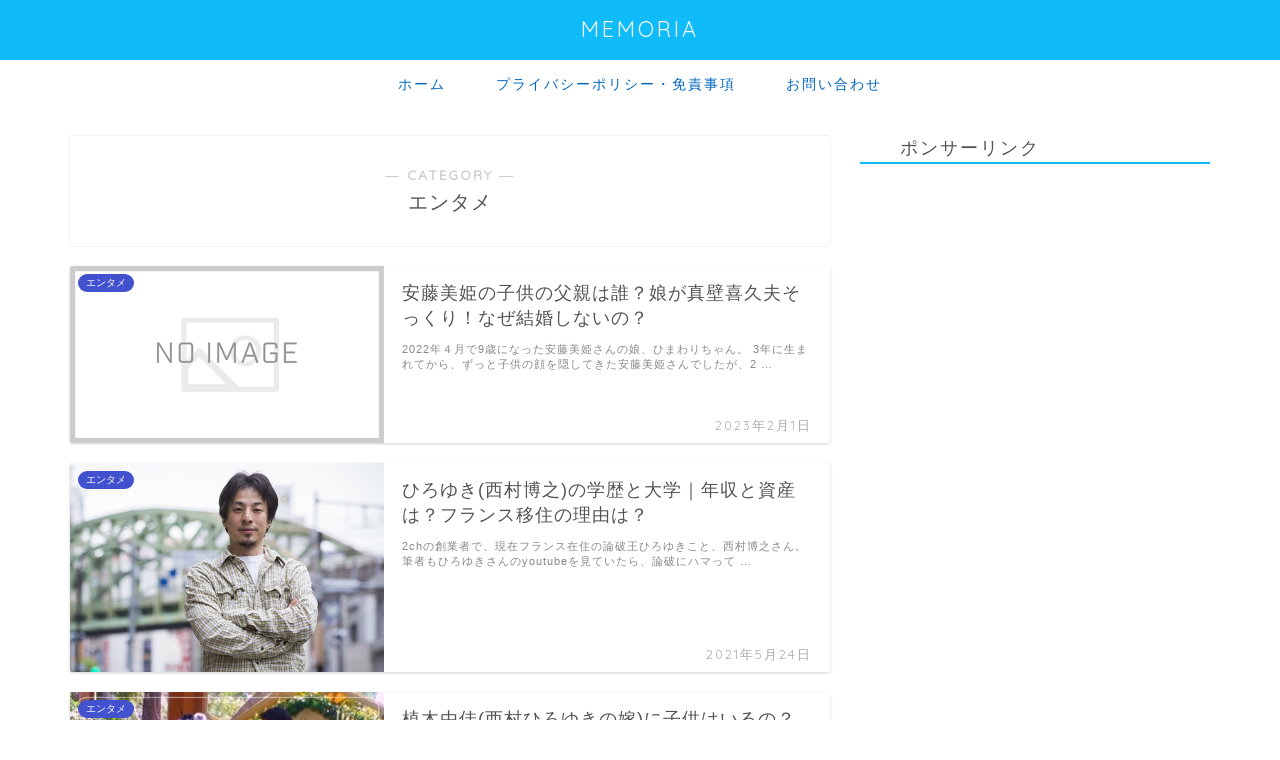

--- FILE ---
content_type: text/html; charset=UTF-8
request_url: https://reishoku.jp/category/entertainment
body_size: 15852
content:
<!DOCTYPE html>
<html lang="ja">
<head prefix="og: http://ogp.me/ns# fb: http://ogp.me/ns/fb# article: http://ogp.me/ns/article#">
<meta charset="utf-8">
<meta http-equiv="X-UA-Compatible" content="IE=edge">
<meta name="viewport" content="width=device-width, initial-scale=1">
<!-- ここからOGP -->
<meta property="og:type" content="blog">
<meta property="og:title" content="エンタメ｜メモリア">
<meta property="og:url" content="https://reishoku.jp/category/entertainment">
<meta property="og:description" content="エンタメ">
<meta property="og:image" content="https://reishoku.jp/wp-content/themes/jin/img/bg_default.jpg">
<meta property="og:site_name" content="メモリア">
<meta property="fb:admins" content="">
<meta name="twitter:card" content="summary">
<!-- ここまでOGP --> 

<meta name="description" itemprop="description" content="エンタメ" >
<link rel="canonical" href="https://reishoku.jp/category/entertainment">
<title>エンタメ｜メモリア</title>
<meta name='robots' content='max-image-preview:large' />
<link rel='dns-prefetch' href='//widgetlogic.org' />
<link rel='dns-prefetch' href='//secure.gravatar.com' />
<link rel='dns-prefetch' href='//ajax.googleapis.com' />
<link rel='dns-prefetch' href='//cdnjs.cloudflare.com' />
<link rel='dns-prefetch' href='//use.fontawesome.com' />
<link rel='dns-prefetch' href='//stats.wp.com' />
<link rel='dns-prefetch' href='//v0.wordpress.com' />
<link rel="alternate" type="application/rss+xml" title="メモリア &raquo; フィード" href="https://reishoku.jp/feed" />
<link rel="alternate" type="application/rss+xml" title="メモリア &raquo; コメントフィード" href="https://reishoku.jp/comments/feed" />
<link rel="alternate" type="application/rss+xml" title="メモリア &raquo; エンタメ カテゴリーのフィード" href="https://reishoku.jp/category/entertainment/feed" />
<script type="text/javascript">
window._wpemojiSettings = {"baseUrl":"https:\/\/s.w.org\/images\/core\/emoji\/14.0.0\/72x72\/","ext":".png","svgUrl":"https:\/\/s.w.org\/images\/core\/emoji\/14.0.0\/svg\/","svgExt":".svg","source":{"concatemoji":"https:\/\/reishoku.jp\/wp-includes\/js\/wp-emoji-release.min.js?ver=6.3.7"}};
/*! This file is auto-generated */
!function(i,n){var o,s,e;function c(e){try{var t={supportTests:e,timestamp:(new Date).valueOf()};sessionStorage.setItem(o,JSON.stringify(t))}catch(e){}}function p(e,t,n){e.clearRect(0,0,e.canvas.width,e.canvas.height),e.fillText(t,0,0);var t=new Uint32Array(e.getImageData(0,0,e.canvas.width,e.canvas.height).data),r=(e.clearRect(0,0,e.canvas.width,e.canvas.height),e.fillText(n,0,0),new Uint32Array(e.getImageData(0,0,e.canvas.width,e.canvas.height).data));return t.every(function(e,t){return e===r[t]})}function u(e,t,n){switch(t){case"flag":return n(e,"\ud83c\udff3\ufe0f\u200d\u26a7\ufe0f","\ud83c\udff3\ufe0f\u200b\u26a7\ufe0f")?!1:!n(e,"\ud83c\uddfa\ud83c\uddf3","\ud83c\uddfa\u200b\ud83c\uddf3")&&!n(e,"\ud83c\udff4\udb40\udc67\udb40\udc62\udb40\udc65\udb40\udc6e\udb40\udc67\udb40\udc7f","\ud83c\udff4\u200b\udb40\udc67\u200b\udb40\udc62\u200b\udb40\udc65\u200b\udb40\udc6e\u200b\udb40\udc67\u200b\udb40\udc7f");case"emoji":return!n(e,"\ud83e\udef1\ud83c\udffb\u200d\ud83e\udef2\ud83c\udfff","\ud83e\udef1\ud83c\udffb\u200b\ud83e\udef2\ud83c\udfff")}return!1}function f(e,t,n){var r="undefined"!=typeof WorkerGlobalScope&&self instanceof WorkerGlobalScope?new OffscreenCanvas(300,150):i.createElement("canvas"),a=r.getContext("2d",{willReadFrequently:!0}),o=(a.textBaseline="top",a.font="600 32px Arial",{});return e.forEach(function(e){o[e]=t(a,e,n)}),o}function t(e){var t=i.createElement("script");t.src=e,t.defer=!0,i.head.appendChild(t)}"undefined"!=typeof Promise&&(o="wpEmojiSettingsSupports",s=["flag","emoji"],n.supports={everything:!0,everythingExceptFlag:!0},e=new Promise(function(e){i.addEventListener("DOMContentLoaded",e,{once:!0})}),new Promise(function(t){var n=function(){try{var e=JSON.parse(sessionStorage.getItem(o));if("object"==typeof e&&"number"==typeof e.timestamp&&(new Date).valueOf()<e.timestamp+604800&&"object"==typeof e.supportTests)return e.supportTests}catch(e){}return null}();if(!n){if("undefined"!=typeof Worker&&"undefined"!=typeof OffscreenCanvas&&"undefined"!=typeof URL&&URL.createObjectURL&&"undefined"!=typeof Blob)try{var e="postMessage("+f.toString()+"("+[JSON.stringify(s),u.toString(),p.toString()].join(",")+"));",r=new Blob([e],{type:"text/javascript"}),a=new Worker(URL.createObjectURL(r),{name:"wpTestEmojiSupports"});return void(a.onmessage=function(e){c(n=e.data),a.terminate(),t(n)})}catch(e){}c(n=f(s,u,p))}t(n)}).then(function(e){for(var t in e)n.supports[t]=e[t],n.supports.everything=n.supports.everything&&n.supports[t],"flag"!==t&&(n.supports.everythingExceptFlag=n.supports.everythingExceptFlag&&n.supports[t]);n.supports.everythingExceptFlag=n.supports.everythingExceptFlag&&!n.supports.flag,n.DOMReady=!1,n.readyCallback=function(){n.DOMReady=!0}}).then(function(){return e}).then(function(){var e;n.supports.everything||(n.readyCallback(),(e=n.source||{}).concatemoji?t(e.concatemoji):e.wpemoji&&e.twemoji&&(t(e.twemoji),t(e.wpemoji)))}))}((window,document),window._wpemojiSettings);
</script>
<!-- reishoku.jp is managing ads with Advanced Ads 2.0.13 – https://wpadvancedads.com/ --><script id="reish-ready">
			window.advanced_ads_ready=function(e,a){a=a||"complete";var d=function(e){return"interactive"===a?"loading"!==e:"complete"===e};d(document.readyState)?e():document.addEventListener("readystatechange",(function(a){d(a.target.readyState)&&e()}),{once:"interactive"===a})},window.advanced_ads_ready_queue=window.advanced_ads_ready_queue||[];		</script>
		<style type="text/css">
img.wp-smiley,
img.emoji {
	display: inline !important;
	border: none !important;
	box-shadow: none !important;
	height: 1em !important;
	width: 1em !important;
	margin: 0 0.07em !important;
	vertical-align: -0.1em !important;
	background: none !important;
	padding: 0 !important;
}
</style>
	<link rel='stylesheet' id='wp-block-library-css' href='https://reishoku.jp/wp-includes/css/dist/block-library/style.min.css?ver=6.3.7' type='text/css' media='all' />
<style id='wp-block-library-inline-css' type='text/css'>
.has-text-align-justify{text-align:justify;}
</style>
<link rel='stylesheet' id='mediaelement-css' href='https://reishoku.jp/wp-includes/js/mediaelement/mediaelementplayer-legacy.min.css?ver=4.2.17' type='text/css' media='all' />
<link rel='stylesheet' id='wp-mediaelement-css' href='https://reishoku.jp/wp-includes/js/mediaelement/wp-mediaelement.min.css?ver=6.3.7' type='text/css' media='all' />
<style id='jetpack-sharing-buttons-style-inline-css' type='text/css'>
.jetpack-sharing-buttons__services-list{display:flex;flex-direction:row;flex-wrap:wrap;gap:0;list-style-type:none;margin:5px;padding:0}.jetpack-sharing-buttons__services-list.has-small-icon-size{font-size:12px}.jetpack-sharing-buttons__services-list.has-normal-icon-size{font-size:16px}.jetpack-sharing-buttons__services-list.has-large-icon-size{font-size:24px}.jetpack-sharing-buttons__services-list.has-huge-icon-size{font-size:36px}@media print{.jetpack-sharing-buttons__services-list{display:none!important}}ul.jetpack-sharing-buttons__services-list.has-background{padding:1.25em 2.375em}
</style>
<link rel='stylesheet' id='block-widget-css' href='https://reishoku.jp/wp-content/plugins/widget-logic/block_widget/css/widget.css?ver=1724954373' type='text/css' media='all' />
<style id='classic-theme-styles-inline-css' type='text/css'>
/*! This file is auto-generated */
.wp-block-button__link{color:#fff;background-color:#32373c;border-radius:9999px;box-shadow:none;text-decoration:none;padding:calc(.667em + 2px) calc(1.333em + 2px);font-size:1.125em}.wp-block-file__button{background:#32373c;color:#fff;text-decoration:none}
</style>
<style id='global-styles-inline-css' type='text/css'>
body{--wp--preset--color--black: #000000;--wp--preset--color--cyan-bluish-gray: #abb8c3;--wp--preset--color--white: #ffffff;--wp--preset--color--pale-pink: #f78da7;--wp--preset--color--vivid-red: #cf2e2e;--wp--preset--color--luminous-vivid-orange: #ff6900;--wp--preset--color--luminous-vivid-amber: #fcb900;--wp--preset--color--light-green-cyan: #7bdcb5;--wp--preset--color--vivid-green-cyan: #00d084;--wp--preset--color--pale-cyan-blue: #8ed1fc;--wp--preset--color--vivid-cyan-blue: #0693e3;--wp--preset--color--vivid-purple: #9b51e0;--wp--preset--gradient--vivid-cyan-blue-to-vivid-purple: linear-gradient(135deg,rgba(6,147,227,1) 0%,rgb(155,81,224) 100%);--wp--preset--gradient--light-green-cyan-to-vivid-green-cyan: linear-gradient(135deg,rgb(122,220,180) 0%,rgb(0,208,130) 100%);--wp--preset--gradient--luminous-vivid-amber-to-luminous-vivid-orange: linear-gradient(135deg,rgba(252,185,0,1) 0%,rgba(255,105,0,1) 100%);--wp--preset--gradient--luminous-vivid-orange-to-vivid-red: linear-gradient(135deg,rgba(255,105,0,1) 0%,rgb(207,46,46) 100%);--wp--preset--gradient--very-light-gray-to-cyan-bluish-gray: linear-gradient(135deg,rgb(238,238,238) 0%,rgb(169,184,195) 100%);--wp--preset--gradient--cool-to-warm-spectrum: linear-gradient(135deg,rgb(74,234,220) 0%,rgb(151,120,209) 20%,rgb(207,42,186) 40%,rgb(238,44,130) 60%,rgb(251,105,98) 80%,rgb(254,248,76) 100%);--wp--preset--gradient--blush-light-purple: linear-gradient(135deg,rgb(255,206,236) 0%,rgb(152,150,240) 100%);--wp--preset--gradient--blush-bordeaux: linear-gradient(135deg,rgb(254,205,165) 0%,rgb(254,45,45) 50%,rgb(107,0,62) 100%);--wp--preset--gradient--luminous-dusk: linear-gradient(135deg,rgb(255,203,112) 0%,rgb(199,81,192) 50%,rgb(65,88,208) 100%);--wp--preset--gradient--pale-ocean: linear-gradient(135deg,rgb(255,245,203) 0%,rgb(182,227,212) 50%,rgb(51,167,181) 100%);--wp--preset--gradient--electric-grass: linear-gradient(135deg,rgb(202,248,128) 0%,rgb(113,206,126) 100%);--wp--preset--gradient--midnight: linear-gradient(135deg,rgb(2,3,129) 0%,rgb(40,116,252) 100%);--wp--preset--font-size--small: 13px;--wp--preset--font-size--medium: 20px;--wp--preset--font-size--large: 36px;--wp--preset--font-size--x-large: 42px;--wp--preset--spacing--20: 0.44rem;--wp--preset--spacing--30: 0.67rem;--wp--preset--spacing--40: 1rem;--wp--preset--spacing--50: 1.5rem;--wp--preset--spacing--60: 2.25rem;--wp--preset--spacing--70: 3.38rem;--wp--preset--spacing--80: 5.06rem;--wp--preset--shadow--natural: 6px 6px 9px rgba(0, 0, 0, 0.2);--wp--preset--shadow--deep: 12px 12px 50px rgba(0, 0, 0, 0.4);--wp--preset--shadow--sharp: 6px 6px 0px rgba(0, 0, 0, 0.2);--wp--preset--shadow--outlined: 6px 6px 0px -3px rgba(255, 255, 255, 1), 6px 6px rgba(0, 0, 0, 1);--wp--preset--shadow--crisp: 6px 6px 0px rgba(0, 0, 0, 1);}:where(.is-layout-flex){gap: 0.5em;}:where(.is-layout-grid){gap: 0.5em;}body .is-layout-flow > .alignleft{float: left;margin-inline-start: 0;margin-inline-end: 2em;}body .is-layout-flow > .alignright{float: right;margin-inline-start: 2em;margin-inline-end: 0;}body .is-layout-flow > .aligncenter{margin-left: auto !important;margin-right: auto !important;}body .is-layout-constrained > .alignleft{float: left;margin-inline-start: 0;margin-inline-end: 2em;}body .is-layout-constrained > .alignright{float: right;margin-inline-start: 2em;margin-inline-end: 0;}body .is-layout-constrained > .aligncenter{margin-left: auto !important;margin-right: auto !important;}body .is-layout-constrained > :where(:not(.alignleft):not(.alignright):not(.alignfull)){max-width: var(--wp--style--global--content-size);margin-left: auto !important;margin-right: auto !important;}body .is-layout-constrained > .alignwide{max-width: var(--wp--style--global--wide-size);}body .is-layout-flex{display: flex;}body .is-layout-flex{flex-wrap: wrap;align-items: center;}body .is-layout-flex > *{margin: 0;}body .is-layout-grid{display: grid;}body .is-layout-grid > *{margin: 0;}:where(.wp-block-columns.is-layout-flex){gap: 2em;}:where(.wp-block-columns.is-layout-grid){gap: 2em;}:where(.wp-block-post-template.is-layout-flex){gap: 1.25em;}:where(.wp-block-post-template.is-layout-grid){gap: 1.25em;}.has-black-color{color: var(--wp--preset--color--black) !important;}.has-cyan-bluish-gray-color{color: var(--wp--preset--color--cyan-bluish-gray) !important;}.has-white-color{color: var(--wp--preset--color--white) !important;}.has-pale-pink-color{color: var(--wp--preset--color--pale-pink) !important;}.has-vivid-red-color{color: var(--wp--preset--color--vivid-red) !important;}.has-luminous-vivid-orange-color{color: var(--wp--preset--color--luminous-vivid-orange) !important;}.has-luminous-vivid-amber-color{color: var(--wp--preset--color--luminous-vivid-amber) !important;}.has-light-green-cyan-color{color: var(--wp--preset--color--light-green-cyan) !important;}.has-vivid-green-cyan-color{color: var(--wp--preset--color--vivid-green-cyan) !important;}.has-pale-cyan-blue-color{color: var(--wp--preset--color--pale-cyan-blue) !important;}.has-vivid-cyan-blue-color{color: var(--wp--preset--color--vivid-cyan-blue) !important;}.has-vivid-purple-color{color: var(--wp--preset--color--vivid-purple) !important;}.has-black-background-color{background-color: var(--wp--preset--color--black) !important;}.has-cyan-bluish-gray-background-color{background-color: var(--wp--preset--color--cyan-bluish-gray) !important;}.has-white-background-color{background-color: var(--wp--preset--color--white) !important;}.has-pale-pink-background-color{background-color: var(--wp--preset--color--pale-pink) !important;}.has-vivid-red-background-color{background-color: var(--wp--preset--color--vivid-red) !important;}.has-luminous-vivid-orange-background-color{background-color: var(--wp--preset--color--luminous-vivid-orange) !important;}.has-luminous-vivid-amber-background-color{background-color: var(--wp--preset--color--luminous-vivid-amber) !important;}.has-light-green-cyan-background-color{background-color: var(--wp--preset--color--light-green-cyan) !important;}.has-vivid-green-cyan-background-color{background-color: var(--wp--preset--color--vivid-green-cyan) !important;}.has-pale-cyan-blue-background-color{background-color: var(--wp--preset--color--pale-cyan-blue) !important;}.has-vivid-cyan-blue-background-color{background-color: var(--wp--preset--color--vivid-cyan-blue) !important;}.has-vivid-purple-background-color{background-color: var(--wp--preset--color--vivid-purple) !important;}.has-black-border-color{border-color: var(--wp--preset--color--black) !important;}.has-cyan-bluish-gray-border-color{border-color: var(--wp--preset--color--cyan-bluish-gray) !important;}.has-white-border-color{border-color: var(--wp--preset--color--white) !important;}.has-pale-pink-border-color{border-color: var(--wp--preset--color--pale-pink) !important;}.has-vivid-red-border-color{border-color: var(--wp--preset--color--vivid-red) !important;}.has-luminous-vivid-orange-border-color{border-color: var(--wp--preset--color--luminous-vivid-orange) !important;}.has-luminous-vivid-amber-border-color{border-color: var(--wp--preset--color--luminous-vivid-amber) !important;}.has-light-green-cyan-border-color{border-color: var(--wp--preset--color--light-green-cyan) !important;}.has-vivid-green-cyan-border-color{border-color: var(--wp--preset--color--vivid-green-cyan) !important;}.has-pale-cyan-blue-border-color{border-color: var(--wp--preset--color--pale-cyan-blue) !important;}.has-vivid-cyan-blue-border-color{border-color: var(--wp--preset--color--vivid-cyan-blue) !important;}.has-vivid-purple-border-color{border-color: var(--wp--preset--color--vivid-purple) !important;}.has-vivid-cyan-blue-to-vivid-purple-gradient-background{background: var(--wp--preset--gradient--vivid-cyan-blue-to-vivid-purple) !important;}.has-light-green-cyan-to-vivid-green-cyan-gradient-background{background: var(--wp--preset--gradient--light-green-cyan-to-vivid-green-cyan) !important;}.has-luminous-vivid-amber-to-luminous-vivid-orange-gradient-background{background: var(--wp--preset--gradient--luminous-vivid-amber-to-luminous-vivid-orange) !important;}.has-luminous-vivid-orange-to-vivid-red-gradient-background{background: var(--wp--preset--gradient--luminous-vivid-orange-to-vivid-red) !important;}.has-very-light-gray-to-cyan-bluish-gray-gradient-background{background: var(--wp--preset--gradient--very-light-gray-to-cyan-bluish-gray) !important;}.has-cool-to-warm-spectrum-gradient-background{background: var(--wp--preset--gradient--cool-to-warm-spectrum) !important;}.has-blush-light-purple-gradient-background{background: var(--wp--preset--gradient--blush-light-purple) !important;}.has-blush-bordeaux-gradient-background{background: var(--wp--preset--gradient--blush-bordeaux) !important;}.has-luminous-dusk-gradient-background{background: var(--wp--preset--gradient--luminous-dusk) !important;}.has-pale-ocean-gradient-background{background: var(--wp--preset--gradient--pale-ocean) !important;}.has-electric-grass-gradient-background{background: var(--wp--preset--gradient--electric-grass) !important;}.has-midnight-gradient-background{background: var(--wp--preset--gradient--midnight) !important;}.has-small-font-size{font-size: var(--wp--preset--font-size--small) !important;}.has-medium-font-size{font-size: var(--wp--preset--font-size--medium) !important;}.has-large-font-size{font-size: var(--wp--preset--font-size--large) !important;}.has-x-large-font-size{font-size: var(--wp--preset--font-size--x-large) !important;}
.wp-block-navigation a:where(:not(.wp-element-button)){color: inherit;}
:where(.wp-block-post-template.is-layout-flex){gap: 1.25em;}:where(.wp-block-post-template.is-layout-grid){gap: 1.25em;}
:where(.wp-block-columns.is-layout-flex){gap: 2em;}:where(.wp-block-columns.is-layout-grid){gap: 2em;}
.wp-block-pullquote{font-size: 1.5em;line-height: 1.6;}
</style>
<link rel='stylesheet' id='contact-form-7-css' href='https://reishoku.jp/wp-content/plugins/contact-form-7/includes/css/styles.css?ver=5.9.8' type='text/css' media='all' />
<link rel='stylesheet' id='parent-style-css' href='https://reishoku.jp/wp-content/themes/jin/style.css?ver=6.3.7' type='text/css' media='all' />
<link rel='stylesheet' id='theme-style-css' href='https://reishoku.jp/wp-content/themes/jin-child/style.css?ver=6.3.7' type='text/css' media='all' />
<link rel='stylesheet' id='fontawesome-style-css' href='https://use.fontawesome.com/releases/v5.6.3/css/all.css?ver=6.3.7' type='text/css' media='all' />
<link rel='stylesheet' id='swiper-style-css' href='https://cdnjs.cloudflare.com/ajax/libs/Swiper/4.0.7/css/swiper.min.css?ver=6.3.7' type='text/css' media='all' />
<link rel='stylesheet' id='jetpack_css-css' href='https://reishoku.jp/wp-content/plugins/jetpack/css/jetpack.css?ver=13.1.4' type='text/css' media='all' />
<link rel="https://api.w.org/" href="https://reishoku.jp/wp-json/" /><link rel="alternate" type="application/json" href="https://reishoku.jp/wp-json/wp/v2/categories/29" />	<style>img#wpstats{display:none}</style>
			<style type="text/css">
		#wrapper{
							background-color: #fff;
				background-image: url();
					}
		.related-entry-headline-text span:before,
		#comment-title span:before,
		#reply-title span:before{
			background-color: #0fbcf9;
			border-color: #0fbcf9!important;
		}
		
		#breadcrumb:after,
		#page-top a{	
			background-color: #0fbcf9;
		}
				footer{
			background-color: #0fbcf9;
		}
		.footer-inner a,
		#copyright,
		#copyright-center{
			border-color: #fff!important;
			color: #fff!important;
		}
		#footer-widget-area
		{
			border-color: #fff!important;
		}
				.page-top-footer a{
			color: #0fbcf9!important;
		}
				#breadcrumb ul li,
		#breadcrumb ul li a{
			color: #0fbcf9!important;
		}
		
		body,
		a,
		a:link,
		a:visited,
		.my-profile,
		.widgettitle,
		.tabBtn-mag label{
			color: #545454;
		}
		a:hover{
			color: #479db7;
		}
						.widget_nav_menu ul > li > a:before,
		.widget_categories ul > li > a:before,
		.widget_pages ul > li > a:before,
		.widget_recent_entries ul > li > a:before,
		.widget_archive ul > li > a:before,
		.widget_archive form:after,
		.widget_categories form:after,
		.widget_nav_menu ul > li > ul.sub-menu > li > a:before,
		.widget_categories ul > li > .children > li > a:before,
		.widget_pages ul > li > .children > li > a:before,
		.widget_nav_menu ul > li > ul.sub-menu > li > ul.sub-menu li > a:before,
		.widget_categories ul > li > .children > li > .children li > a:before,
		.widget_pages ul > li > .children > li > .children li > a:before{
			color: #0fbcf9;
		}
		.widget_nav_menu ul .sub-menu .sub-menu li a:before{
			background-color: #545454!important;
		}
		footer .footer-widget,
		footer .footer-widget a,
		footer .footer-widget ul li,
		.footer-widget.widget_nav_menu ul > li > a:before,
		.footer-widget.widget_categories ul > li > a:before,
		.footer-widget.widget_recent_entries ul > li > a:before,
		.footer-widget.widget_pages ul > li > a:before,
		.footer-widget.widget_archive ul > li > a:before,
		footer .widget_tag_cloud .tagcloud a:before{
			color: #fff!important;
			border-color: #fff!important;
		}
		footer .footer-widget .widgettitle{
			color: #fff!important;
			border-color: #4252ce!important;
		}
		footer .widget_nav_menu ul .children .children li a:before,
		footer .widget_categories ul .children .children li a:before,
		footer .widget_nav_menu ul .sub-menu .sub-menu li a:before{
			background-color: #fff!important;
		}
		#drawernav a:hover,
		.post-list-title,
		#prev-next p,
		#toc_container .toc_list li a{
			color: #545454!important;
		}
		
		#header-box{
			background-color: #0fbcf9;
		}
						@media (min-width: 768px) {
		#header-box .header-box10-bg:before,
		#header-box .header-box11-bg:before{
			border-radius: 2px;
		}
		}
										@media (min-width: 768px) {
			.top-image-meta{
				margin-top: calc(0px - 30px);
			}
		}
		@media (min-width: 1200px) {
			.top-image-meta{
				margin-top: calc(0px);
			}
		}
				.pickup-contents:before{
			background-color: #0fbcf9!important;
		}
		
		.main-image-text{
			color: #555;
		}
		.main-image-text-sub{
			color: #555;
		}
		
				@media (min-width: 481px) {
			#site-info{
				padding-top: 15px!important;
				padding-bottom: 15px!important;
			}
		}
		
		#site-info span a{
			color: #f4f4f4!important;
		}
		
				#headmenu .headsns .line a svg{
			fill: #f4f4f4!important;
		}
		#headmenu .headsns a,
		#headmenu{
			color: #f4f4f4!important;
			border-color:#f4f4f4!important;
		}
						.profile-follow .line-sns a svg{
			fill: #0fbcf9!important;
		}
		.profile-follow .line-sns a:hover svg{
			fill: #4252ce!important;
		}
		.profile-follow a{
			color: #0fbcf9!important;
			border-color:#0fbcf9!important;
		}
		.profile-follow a:hover,
		#headmenu .headsns a:hover{
			color:#4252ce!important;
			border-color:#4252ce!important;
		}
				.search-box:hover{
			color:#4252ce!important;
			border-color:#4252ce!important;
		}
				#header #headmenu .headsns .line a:hover svg{
			fill:#4252ce!important;
		}
		.cps-icon-bar,
		#navtoggle:checked + .sp-menu-open .cps-icon-bar{
			background-color: #f4f4f4;
		}
		#nav-container{
			background-color: #fff;
		}
		.menu-box .menu-item svg{
			fill:#0066bf;
		}
		#drawernav ul.menu-box > li > a,
		#drawernav2 ul.menu-box > li > a,
		#drawernav3 ul.menu-box > li > a,
		#drawernav4 ul.menu-box > li > a,
		#drawernav5 ul.menu-box > li > a,
		#drawernav ul.menu-box > li.menu-item-has-children:after,
		#drawernav2 ul.menu-box > li.menu-item-has-children:after,
		#drawernav3 ul.menu-box > li.menu-item-has-children:after,
		#drawernav4 ul.menu-box > li.menu-item-has-children:after,
		#drawernav5 ul.menu-box > li.menu-item-has-children:after{
			color: #0066bf!important;
		}
		#drawernav ul.menu-box li a,
		#drawernav2 ul.menu-box li a,
		#drawernav3 ul.menu-box li a,
		#drawernav4 ul.menu-box li a,
		#drawernav5 ul.menu-box li a{
			font-size: 14px!important;
		}
		#drawernav3 ul.menu-box > li{
			color: #545454!important;
		}
		#drawernav4 .menu-box > .menu-item > a:after,
		#drawernav3 .menu-box > .menu-item > a:after,
		#drawernav .menu-box > .menu-item > a:after{
			background-color: #0066bf!important;
		}
		#drawernav2 .menu-box > .menu-item:hover,
		#drawernav5 .menu-box > .menu-item:hover{
			border-top-color: #0fbcf9!important;
		}
				.cps-info-bar a{
			background-color: #ffcd44!important;
		}
				@media (min-width: 768px) {
			.post-list-mag .post-list-item:not(:nth-child(2n)){
				margin-right: 2.6%;
			}
		}
				@media (min-width: 768px) {
			#tab-1:checked ~ .tabBtn-mag li [for="tab-1"]:after,
			#tab-2:checked ~ .tabBtn-mag li [for="tab-2"]:after,
			#tab-3:checked ~ .tabBtn-mag li [for="tab-3"]:after,
			#tab-4:checked ~ .tabBtn-mag li [for="tab-4"]:after{
				border-top-color: #0fbcf9!important;
			}
			.tabBtn-mag label{
				border-bottom-color: #0fbcf9!important;
			}
		}
		#tab-1:checked ~ .tabBtn-mag li [for="tab-1"],
		#tab-2:checked ~ .tabBtn-mag li [for="tab-2"],
		#tab-3:checked ~ .tabBtn-mag li [for="tab-3"],
		#tab-4:checked ~ .tabBtn-mag li [for="tab-4"],
		#prev-next a.next:after,
		#prev-next a.prev:after,
		.more-cat-button a:hover span:before{
			background-color: #0fbcf9!important;
		}
		

		.swiper-slide .post-list-cat,
		.post-list-mag .post-list-cat,
		.post-list-mag3col .post-list-cat,
		.post-list-mag-sp1col .post-list-cat,
		.swiper-pagination-bullet-active,
		.pickup-cat,
		.post-list .post-list-cat,
		#breadcrumb .bcHome a:hover span:before,
		.popular-item:nth-child(1) .pop-num,
		.popular-item:nth-child(2) .pop-num,
		.popular-item:nth-child(3) .pop-num{
			background-color: #4252ce!important;
		}
		.sidebar-btn a,
		.profile-sns-menu{
			background-color: #4252ce!important;
		}
		.sp-sns-menu a,
		.pickup-contents-box a:hover .pickup-title{
			border-color: #0fbcf9!important;
			color: #0fbcf9!important;
		}
				.pro-line svg{
			fill: #0fbcf9!important;
		}
		.cps-post-cat a,
		.meta-cat,
		.popular-cat{
			background-color: #4252ce!important;
			border-color: #4252ce!important;
		}
		.tagicon,
		.tag-box a,
		#toc_container .toc_list > li,
		#toc_container .toc_title{
			color: #0fbcf9!important;
		}
		.widget_tag_cloud a::before{
			color: #545454!important;
		}
		.tag-box a,
		#toc_container:before{
			border-color: #0fbcf9!important;
		}
		.cps-post-cat a:hover{
			color: #479db7!important;
		}
		.pagination li:not([class*="current"]) a:hover,
		.widget_tag_cloud a:hover{
			background-color: #0fbcf9!important;
		}
		.pagination li:not([class*="current"]) a:hover{
			opacity: 0.5!important;
		}
		.pagination li.current a{
			background-color: #0fbcf9!important;
			border-color: #0fbcf9!important;
		}
		.nextpage a:hover span {
			color: #0fbcf9!important;
			border-color: #0fbcf9!important;
		}
		.cta-content:before{
			background-color: #6FBFCA!important;
		}
		.cta-text,
		.info-title{
			color: #fff!important;
		}
		#footer-widget-area.footer_style1 .widgettitle{
			border-color: #4252ce!important;
		}
		.sidebar_style1 .widgettitle,
		.sidebar_style5 .widgettitle{
			border-color: #0fbcf9!important;
		}
		.sidebar_style2 .widgettitle,
		.sidebar_style4 .widgettitle,
		.sidebar_style6 .widgettitle,
		#home-bottom-widget .widgettitle,
		#home-top-widget .widgettitle,
		#post-bottom-widget .widgettitle,
		#post-top-widget .widgettitle{
			background-color: #0fbcf9!important;
		}
		#home-bottom-widget .widget_search .search-box input[type="submit"],
		#home-top-widget .widget_search .search-box input[type="submit"],
		#post-bottom-widget .widget_search .search-box input[type="submit"],
		#post-top-widget .widget_search .search-box input[type="submit"]{
			background-color: #4252ce!important;
		}
		
		.tn-logo-size{
			font-size: 160%!important;
		}
		@media (min-width: 481px) {
		.tn-logo-size img{
			width: calc(160%*0.5)!important;
		}
		}
		@media (min-width: 768px) {
		.tn-logo-size img{
			width: calc(160%*2.2)!important;
		}
		}
		@media (min-width: 1200px) {
		.tn-logo-size img{
			width: 160%!important;
		}
		}
		.sp-logo-size{
			font-size: 100%!important;
		}
		.sp-logo-size img{
			width: 100%!important;
		}
				.cps-post-main ul > li:before,
		.cps-post-main ol > li:before{
			background-color: #4252ce!important;
		}
		.profile-card .profile-title{
			background-color: #0fbcf9!important;
		}
		.profile-card{
			border-color: #0fbcf9!important;
		}
		.cps-post-main a{
			color:#008db7;
		}
		.cps-post-main .marker{
			background: -webkit-linear-gradient( transparent 60%, #fedcd2 0% ) ;
			background: linear-gradient( transparent 60%, #fedcd2 0% ) ;
		}
		.cps-post-main .marker2{
			background: -webkit-linear-gradient( transparent 60%, #dceeff 0% ) ;
			background: linear-gradient( transparent 60%, #dceeff 0% ) ;
		}
		.cps-post-main .jic-sc{
			color:#e9546b;
		}
		
		
		.simple-box1{
			border-color:#ef9b9b!important;
		}
		.simple-box2{
			border-color:#f2bf7d!important;
		}
		.simple-box3{
			border-color:#b5e28a!important;
		}
		.simple-box4{
			border-color:#7badd8!important;
		}
		.simple-box4:before{
			background-color: #7badd8;
		}
		.simple-box5{
			border-color:#e896c7!important;
		}
		.simple-box5:before{
			background-color: #e896c7;
		}
		.simple-box6{
			background-color:#fffdef!important;
		}
		.simple-box7{
			border-color:#def1f9!important;
		}
		.simple-box7:before{
			background-color:#def1f9!important;
		}
		.simple-box8{
			border-color:#96ddc1!important;
		}
		.simple-box8:before{
			background-color:#96ddc1!important;
		}
		.simple-box9:before{
			background-color:#e1c0e8!important;
		}
				.simple-box9:after{
			border-color:#e1c0e8 #e1c0e8 #fff #fff!important;
		}
				
		.kaisetsu-box1:before,
		.kaisetsu-box1-title{
			background-color:#ffb49e!important;
		}
		.kaisetsu-box2{
			border-color:#89c2f4!important;
		}
		.kaisetsu-box2-title{
			background-color:#89c2f4!important;
		}
		.kaisetsu-box4{
			border-color:#ea91a9!important;
		}
		.kaisetsu-box4-title{
			background-color:#ea91a9!important;
		}
		.kaisetsu-box5:before{
			background-color:#57b3ba!important;
		}
		.kaisetsu-box5-title{
			background-color:#57b3ba!important;
		}
		
		.concept-box1{
			border-color:#85db8f!important;
		}
		.concept-box1:after{
			background-color:#85db8f!important;
		}
		.concept-box1:before{
			content:"ポイント"!important;
			color:#85db8f!important;
		}
		.concept-box2{
			border-color:#f7cf6a!important;
		}
		.concept-box2:after{
			background-color:#f7cf6a!important;
		}
		.concept-box2:before{
			content:"注意点"!important;
			color:#f7cf6a!important;
		}
		.concept-box3{
			border-color:#86cee8!important;
		}
		.concept-box3:after{
			background-color:#86cee8!important;
		}
		.concept-box3:before{
			content:"良い例"!important;
			color:#86cee8!important;
		}
		.concept-box4{
			border-color:#ed8989!important;
		}
		.concept-box4:after{
			background-color:#ed8989!important;
		}
		.concept-box4:before{
			content:"悪い例"!important;
			color:#ed8989!important;
		}
		.concept-box5{
			border-color:#9e9e9e!important;
		}
		.concept-box5:after{
			background-color:#9e9e9e!important;
		}
		.concept-box5:before{
			content:"参考"!important;
			color:#9e9e9e!important;
		}
		.concept-box6{
			border-color:#8eaced!important;
		}
		.concept-box6:after{
			background-color:#8eaced!important;
		}
		.concept-box6:before{
			content:"メモ"!important;
			color:#8eaced!important;
		}
		
		.innerlink-box1,
		.blog-card{
			border-color:#73bc9b!important;
		}
		.innerlink-box1-title{
			background-color:#73bc9b!important;
			border-color:#73bc9b!important;
		}
		.innerlink-box1:before,
		.blog-card-hl-box{
			background-color:#73bc9b!important;
		}
				
		.jin-ac-box01-title::after{
			color: #0fbcf9;
		}
		
		.color-button01 a,
		.color-button01 a:hover,
		.color-button01:before{
			background-color: #008db7!important;
		}
		.top-image-btn-color a,
		.top-image-btn-color a:hover,
		.top-image-btn-color:before{
			background-color: #ffcd44!important;
		}
		.color-button02 a,
		.color-button02 a:hover,
		.color-button02:before{
			background-color: #d9333f!important;
		}
		
		.color-button01-big a,
		.color-button01-big a:hover,
		.color-button01-big:before{
			background-color: #3296d1!important;
		}
		.color-button01-big a,
		.color-button01-big:before{
			border-radius: 5px!important;
		}
		.color-button01-big a{
			padding-top: 20px!important;
			padding-bottom: 20px!important;
		}
		
		.color-button02-big a,
		.color-button02-big a:hover,
		.color-button02-big:before{
			background-color: #83d159!important;
		}
		.color-button02-big a,
		.color-button02-big:before{
			border-radius: 5px!important;
		}
		.color-button02-big a{
			padding-top: 20px!important;
			padding-bottom: 20px!important;
		}
				.color-button01-big{
			width: 75%!important;
		}
		.color-button02-big{
			width: 75%!important;
		}
				
		
					.top-image-btn-color:before,
			.color-button01:before,
			.color-button02:before,
			.color-button01-big:before,
			.color-button02-big:before{
				bottom: -1px;
				left: -1px;
				width: 100%;
				height: 100%;
				border-radius: 6px;
				box-shadow: 0px 1px 5px 0px rgba(0, 0, 0, 0.25);
				-webkit-transition: all .4s;
				transition: all .4s;
			}
			.top-image-btn-color a:hover,
			.color-button01 a:hover,
			.color-button02 a:hover,
			.color-button01-big a:hover,
			.color-button02-big a:hover{
				-webkit-transform: translateY(2px);
				transform: translateY(2px);
				-webkit-filter: brightness(0.95);
				 filter: brightness(0.95);
			}
			.top-image-btn-color:hover:before,
			.color-button01:hover:before,
			.color-button02:hover:before,
			.color-button01-big:hover:before,
			.color-button02-big:hover:before{
				-webkit-transform: translateY(2px);
				transform: translateY(2px);
				box-shadow: none!important;
			}
				
		.h2-style01 h2,
		.h2-style02 h2:before,
		.h2-style03 h2,
		.h2-style04 h2:before,
		.h2-style05 h2,
		.h2-style07 h2:before,
		.h2-style07 h2:after,
		.h3-style03 h3:before,
		.h3-style02 h3:before,
		.h3-style05 h3:before,
		.h3-style07 h3:before,
		.h2-style08 h2:after,
		.h2-style10 h2:before,
		.h2-style10 h2:after,
		.h3-style02 h3:after,
		.h4-style02 h4:before{
			background-color: #0fbcf9!important;
		}
		.h3-style01 h3,
		.h3-style04 h3,
		.h3-style05 h3,
		.h3-style06 h3,
		.h4-style01 h4,
		.h2-style02 h2,
		.h2-style08 h2,
		.h2-style08 h2:before,
		.h2-style09 h2,
		.h4-style03 h4{
			border-color: #0fbcf9!important;
		}
		.h2-style05 h2:before{
			border-top-color: #0fbcf9!important;
		}
		.h2-style06 h2:before,
		.sidebar_style3 .widgettitle:after{
			background-image: linear-gradient(
				-45deg,
				transparent 25%,
				#0fbcf9 25%,
				#0fbcf9 50%,
				transparent 50%,
				transparent 75%,
				#0fbcf9 75%,
				#0fbcf9			);
		}
				.jin-h2-icons.h2-style02 h2 .jic:before,
		.jin-h2-icons.h2-style04 h2 .jic:before,
		.jin-h2-icons.h2-style06 h2 .jic:before,
		.jin-h2-icons.h2-style07 h2 .jic:before,
		.jin-h2-icons.h2-style08 h2 .jic:before,
		.jin-h2-icons.h2-style09 h2 .jic:before,
		.jin-h2-icons.h2-style10 h2 .jic:before,
		.jin-h3-icons.h3-style01 h3 .jic:before,
		.jin-h3-icons.h3-style02 h3 .jic:before,
		.jin-h3-icons.h3-style03 h3 .jic:before,
		.jin-h3-icons.h3-style04 h3 .jic:before,
		.jin-h3-icons.h3-style05 h3 .jic:before,
		.jin-h3-icons.h3-style06 h3 .jic:before,
		.jin-h3-icons.h3-style07 h3 .jic:before,
		.jin-h4-icons.h4-style01 h4 .jic:before,
		.jin-h4-icons.h4-style02 h4 .jic:before,
		.jin-h4-icons.h4-style03 h4 .jic:before,
		.jin-h4-icons.h4-style04 h4 .jic:before{
			color:#0fbcf9;
		}
		
		@media all and (-ms-high-contrast:none){
			*::-ms-backdrop, .color-button01:before,
			.color-button02:before,
			.color-button01-big:before,
			.color-button02-big:before{
				background-color: #595857!important;
			}
		}
		
		.jin-lp-h2 h2,
		.jin-lp-h2 h2{
			background-color: transparent!important;
			border-color: transparent!important;
			color: #545454!important;
		}
		.jincolumn-h3style2{
			border-color:#0fbcf9!important;
		}
		.jinlph2-style1 h2:first-letter{
			color:#0fbcf9!important;
		}
		.jinlph2-style2 h2,
		.jinlph2-style3 h2{
			border-color:#0fbcf9!important;
		}
		.jin-photo-title .jin-fusen1-down,
		.jin-photo-title .jin-fusen1-even,
		.jin-photo-title .jin-fusen1-up{
			border-left-color:#0fbcf9;
		}
		.jin-photo-title .jin-fusen2,
		.jin-photo-title .jin-fusen3{
			background-color:#0fbcf9;
		}
		.jin-photo-title .jin-fusen2:before,
		.jin-photo-title .jin-fusen3:before {
			border-top-color: #0fbcf9;
		}
		.has-huge-font-size{
			font-size:42px!important;
		}
		.has-large-font-size{
			font-size:36px!important;
		}
		.has-medium-font-size{
			font-size:20px!important;
		}
		.has-normal-font-size{
			font-size:16px!important;
		}
		.has-small-font-size{
			font-size:13px!important;
		}
		
		
	</style>
<link rel="next" href="https://reishoku.jp/category/entertainment/page/2" />
<link rel="icon" href="https://reishoku.jp/wp-content/uploads/2019/10/memoria2-150x150.jpg" sizes="32x32" />
<link rel="icon" href="https://reishoku.jp/wp-content/uploads/2019/10/memoria2.jpg" sizes="192x192" />
<link rel="apple-touch-icon" href="https://reishoku.jp/wp-content/uploads/2019/10/memoria2.jpg" />
<meta name="msapplication-TileImage" content="https://reishoku.jp/wp-content/uploads/2019/10/memoria2.jpg" />
	
<!--カエレバCSS-->
<!--アプリーチCSS-->

<!-- Google tag (gtag.js) -->
<script async src="https://www.googletagmanager.com/gtag/js?id=G-2299F855JV"></script>
<script>
  window.dataLayer = window.dataLayer || [];
  function gtag(){dataLayer.push(arguments);}
  gtag('js', new Date());

  gtag('config', 'G-2299F855JV');
</script>
</head>
<body class="archive category category-entertainment category-29 aa-prefix-reish-" id="nofont-style">
<div id="wrapper">

		
	<div id="scroll-content" class="animate-off">
	
		<!--ヘッダー-->

								
<div id="header-box" class="tn_on header-box animate-off">
	<div id="header" class="header-type2 header animate-off">
		
		<div id="site-info" class="ef">
												<span class="tn-logo-size"><a href='https://reishoku.jp/' title='メモリア' rel='home'>MEMORIA</a></span>
									</div>

	
		
	</div>
	
		
</div>

		
	<!--グローバルナビゲーション layout1-->
				<div id="nav-container" class="header-style3-animate animate-off">
			<div id="drawernav" class="ef">
				<nav class="fixed-content"><ul class="menu-box"><li class="menu-item menu-item-type-custom menu-item-object-custom menu-item-home menu-item-32"><a href="https://reishoku.jp">ホーム</a></li>
<li class="menu-item menu-item-type-post_type menu-item-object-page menu-item-47"><a href="https://reishoku.jp/privacy">プライバシーポリシー・免責事項</a></li>
<li class="menu-item menu-item-type-post_type menu-item-object-page menu-item-68"><a href="https://reishoku.jp/%e3%81%8a%e5%95%8f%e3%81%84%e5%90%88%e3%82%8f%e3%81%9b">お問い合わせ</a></li>
</ul></nav>			</div>
		</div>
				<!--グローバルナビゲーション layout1-->
		
		<!--ヘッダー-->

		<div class="clearfix"></div>

			
														
		
	<div id="contents">
		
		<!--メインコンテンツ-->
							<main id="main-contents" class="main-contents article_style1 animate-off" itemscope itemtype="https://schema.org/Blog">
				<section class="cps-post-box hentry">
					<header class="archive-post-header">
						<span class="archive-title-sub ef">― CATEGORY ―</span>
						<h1 class="archive-title entry-title" itemprop="headline">エンタメ</h1>
						<div class="cps-post-meta vcard">
							<span class="writer fn" itemprop="author" itemscope itemtype="https://schema.org/Person"><span itemprop="name">memoria</span></span>
							<span class="cps-post-date-box" style="display: none;">
												<span class="cps-post-date"><time class="entry-date date published updated" datetime="2023-02-04T02:43:10+09:00"><i class="jic jin-ifont-reload" aria-hidden="true"></i>&nbsp;2023年2月4日</time></span>
								</span>
						</div>
					</header>
				</section>

				<section class="entry-content archive-box">
					<div class="toppost-list-box-simple">

	<div class="post-list basicstyle">
				<article class="post-list-item" itemscope itemtype="https://schema.org/BlogPosting">
	<a class="post-list-link" rel="bookmark" href="https://reishoku.jp/2559.html" itemprop='mainEntityOfPage'>
		<div class="post-list-inner">
			<div class="post-list-thumb" itemprop="image" itemscope itemtype="https://schema.org/ImageObject">
															<img src="https://reishoku.jp/wp-content/themes/jin/img/noimg480.png" width="480" height="270" alt="no image" />
						<meta itemprop="url" content="https://reishoku.jp/wp-content/themes/jin/img/noimg320.png">
						<meta itemprop="width" content="480">
						<meta itemprop="height" content="270">
																	<span class="post-list-cat category-entertainment" style="background-color:!important;" itemprop="keywords">エンタメ</span>
							</div>
			<div class="post-list-meta vcard">
				<h2 class="post-list-title entry-title" itemprop="headline">安藤美姫の子供の父親は誰？娘が真壁喜久夫そっくり！なぜ結婚しないの？</h2>
								<span class="post-list-date date ef updated" itemprop="datePublished dateModified" datetime="2023-02-01" content="2023-02-01">2023年2月1日</span>
								<span class="writer fn" itemprop="author" itemscope itemtype="https://schema.org/Person"><span itemprop="name">memoria</span></span>

				<div class="post-list-publisher" itemprop="publisher" itemscope itemtype="https://schema.org/Organization">
					<span itemprop="logo" itemscope itemtype="https://schema.org/ImageObject">
						<span itemprop="url"></span>
					</span>
					<span itemprop="name">メモリア</span>
				</div>
									<span class="post-list-desc" itemprop="description">2022年４月で9歳になった安藤美姫さんの娘、ひまわりちゃん。

3年に生まれてから、ずっと子供の顔を隠してきた安藤美姫さんでしたが、2&nbsp;…</span>
							</div>
		</div>
	</a>
</article>				<article class="post-list-item" itemscope itemtype="https://schema.org/BlogPosting">
	<a class="post-list-link" rel="bookmark" href="https://reishoku.jp/2578.html" itemprop='mainEntityOfPage'>
		<div class="post-list-inner">
			<div class="post-list-thumb" itemprop="image" itemscope itemtype="https://schema.org/ImageObject">
															<img src="https://reishoku.jp/wp-content/uploads/2021/05/hiroyuki-.jpg" class="attachment-small_size size-small_size wp-post-image" alt="" decoding="async" width ="314" height ="176" fetchpriority="high" />						<meta itemprop="url" content="https://reishoku.jp/wp-content/uploads/2021/05/hiroyuki-.jpg">
						<meta itemprop="width" content="480">
						<meta itemprop="height" content="270">
																	<span class="post-list-cat category-entertainment" style="background-color:!important;" itemprop="keywords">エンタメ</span>
							</div>
			<div class="post-list-meta vcard">
				<h2 class="post-list-title entry-title" itemprop="headline">ひろゆき(西村博之)の学歴と大学｜年収と資産は？フランス移住の理由は？</h2>
								<span class="post-list-date date ef updated" itemprop="datePublished dateModified" datetime="2021-05-24" content="2021-05-24">2021年5月24日</span>
								<span class="writer fn" itemprop="author" itemscope itemtype="https://schema.org/Person"><span itemprop="name">dream777</span></span>

				<div class="post-list-publisher" itemprop="publisher" itemscope itemtype="https://schema.org/Organization">
					<span itemprop="logo" itemscope itemtype="https://schema.org/ImageObject">
						<span itemprop="url"></span>
					</span>
					<span itemprop="name">メモリア</span>
				</div>
									<span class="post-list-desc" itemprop="description">2chの創業者で、現在フランス在住の論破王ひろゆきこと、西村博之さん。

筆者もひろゆきさんのyoutubeを見ていたら、論破にハマって&nbsp;…</span>
							</div>
		</div>
	</a>
</article>				<article class="post-list-item" itemscope itemtype="https://schema.org/BlogPosting">
	<a class="post-list-link" rel="bookmark" href="https://reishoku.jp/2314.html" itemprop='mainEntityOfPage'>
		<div class="post-list-inner">
			<div class="post-list-thumb" itemprop="image" itemscope itemtype="https://schema.org/ImageObject">
															<img src="https://reishoku.jp/wp-content/uploads/2021/05/hiroyuki-wife.jpg" class="attachment-small_size size-small_size wp-post-image" alt="" decoding="async" width ="314" height ="176" />						<meta itemprop="url" content="https://reishoku.jp/wp-content/uploads/2021/05/hiroyuki-wife.jpg">
						<meta itemprop="width" content="480">
						<meta itemprop="height" content="270">
																	<span class="post-list-cat category-entertainment" style="background-color:!important;" itemprop="keywords">エンタメ</span>
							</div>
			<div class="post-list-meta vcard">
				<h2 class="post-list-title entry-title" itemprop="headline">植木由佳(西村ひろゆきの嫁)に子供はいるの？結婚理由や顔画像は？</h2>
								<span class="post-list-date date ef updated" itemprop="datePublished dateModified" datetime="2021-05-24" content="2021-05-24">2021年5月24日</span>
								<span class="writer fn" itemprop="author" itemscope itemtype="https://schema.org/Person"><span itemprop="name">memoria</span></span>

				<div class="post-list-publisher" itemprop="publisher" itemscope itemtype="https://schema.org/Organization">
					<span itemprop="logo" itemscope itemtype="https://schema.org/ImageObject">
						<span itemprop="url"></span>
					</span>
					<span itemprop="name">メモリア</span>
				</div>
									<span class="post-list-desc" itemprop="description">2chの創業者で、現在フランス在住の論破王のひろゆきこと、西村博之さん。

元々は結婚も子供も否定派でした。

そんなひろゆきさんが&nbsp;…</span>
							</div>
		</div>
	</a>
</article>				<article class="post-list-item" itemscope itemtype="https://schema.org/BlogPosting">
	<a class="post-list-link" rel="bookmark" href="https://reishoku.jp/2496.html" itemprop='mainEntityOfPage'>
		<div class="post-list-inner">
			<div class="post-list-thumb" itemprop="image" itemscope itemtype="https://schema.org/ImageObject">
															<img src="https://reishoku.jp/wp-content/themes/jin/img/noimg480.png" width="480" height="270" alt="no image" />
						<meta itemprop="url" content="https://reishoku.jp/wp-content/themes/jin/img/noimg320.png">
						<meta itemprop="width" content="480">
						<meta itemprop="height" content="270">
																	<span class="post-list-cat category-entertainment" style="background-color:!important;" itemprop="keywords">エンタメ</span>
							</div>
			<div class="post-list-meta vcard">
				<h2 class="post-list-title entry-title" itemprop="headline">アレンの整形前の元の顔がイケメンな画像！年齢は28歳ぐらいだった！</h2>
								<span class="post-list-date date ef updated" itemprop="datePublished dateModified" datetime="2021-04-22" content="2021-04-22">2021年4月22日</span>
								<span class="writer fn" itemprop="author" itemscope itemtype="https://schema.org/Person"><span itemprop="name">memoria</span></span>

				<div class="post-list-publisher" itemprop="publisher" itemscope itemtype="https://schema.org/Organization">
					<span itemprop="logo" itemscope itemtype="https://schema.org/ImageObject">
						<span itemprop="url"></span>
					</span>
					<span itemprop="name">メモリア</span>
				</div>
									<span class="post-list-desc" itemprop="description">“日本一の謎の整形男子”としてデビューし、現在はフリーでメディアやSNSを通して独自の美を発信しているアレンさん。

総整形回数は500&nbsp;…</span>
							</div>
		</div>
	</a>
</article>				<article class="post-list-item" itemscope itemtype="https://schema.org/BlogPosting">
	<a class="post-list-link" rel="bookmark" href="https://reishoku.jp/2535.html" itemprop='mainEntityOfPage'>
		<div class="post-list-inner">
			<div class="post-list-thumb" itemprop="image" itemscope itemtype="https://schema.org/ImageObject">
															<img src="https://reishoku.jp/wp-content/themes/jin/img/noimg480.png" width="480" height="270" alt="no image" />
						<meta itemprop="url" content="https://reishoku.jp/wp-content/themes/jin/img/noimg320.png">
						<meta itemprop="width" content="480">
						<meta itemprop="height" content="270">
																	<span class="post-list-cat category-entertainment" style="background-color:!important;" itemprop="keywords">エンタメ</span>
							</div>
			<div class="post-list-meta vcard">
				<h2 class="post-list-title entry-title" itemprop="headline">アレンの収入源はパトロンだった！唇おばけでヴァニラと似てる比較画像！</h2>
								<span class="post-list-date date ef updated" itemprop="datePublished dateModified" datetime="2021-04-22" content="2021-04-22">2021年4月22日</span>
								<span class="writer fn" itemprop="author" itemscope itemtype="https://schema.org/Person"><span itemprop="name">dream777</span></span>

				<div class="post-list-publisher" itemprop="publisher" itemscope itemtype="https://schema.org/Organization">
					<span itemprop="logo" itemscope itemtype="https://schema.org/ImageObject">
						<span itemprop="url"></span>
					</span>
					<span itemprop="name">メモリア</span>
				</div>
									<span class="post-list-desc" itemprop="description">ものすごい回数の整形を繰り返しているアレンさん。

唇がとても印象的なので、唇おばけと呼ばれることもありますが、歯も総入れ替えしていて、&nbsp;…</span>
							</div>
		</div>
	</a>
</article>				<article class="post-list-item" itemscope itemtype="https://schema.org/BlogPosting">
	<a class="post-list-link" rel="bookmark" href="https://reishoku.jp/2504.html" itemprop='mainEntityOfPage'>
		<div class="post-list-inner">
			<div class="post-list-thumb" itemprop="image" itemscope itemtype="https://schema.org/ImageObject">
															<img src="https://reishoku.jp/wp-content/themes/jin/img/noimg480.png" width="480" height="270" alt="no image" />
						<meta itemprop="url" content="https://reishoku.jp/wp-content/themes/jin/img/noimg320.png">
						<meta itemprop="width" content="480">
						<meta itemprop="height" content="270">
																	<span class="post-list-cat category-entertainment" style="background-color:!important;" itemprop="keywords">エンタメ</span>
							</div>
			<div class="post-list-meta vcard">
				<h2 class="post-list-title entry-title" itemprop="headline">原田泳幸と現在の嫁の谷村有美との馴れ初めは？子供は息子と娘が１人？</h2>
								<span class="post-list-date date ef updated" itemprop="datePublished dateModified" datetime="2021-02-12" content="2021-02-12">2021年2月12日</span>
								<span class="writer fn" itemprop="author" itemscope itemtype="https://schema.org/Person"><span itemprop="name">memoria</span></span>

				<div class="post-list-publisher" itemprop="publisher" itemscope itemtype="https://schema.org/Organization">
					<span itemprop="logo" itemscope itemtype="https://schema.org/ImageObject">
						<span itemprop="url"></span>
					</span>
					<span itemprop="name">メモリア</span>
				</div>
									<span class="post-list-desc" itemprop="description">2021年2月6日、日本マクドナルドやベネッセホールディングスなどで代表を務めた原田泳幸さんが、嫁に危害を加えたとして逮捕され、大きな話題に&nbsp;…</span>
							</div>
		</div>
	</a>
</article>				<article class="post-list-item" itemscope itemtype="https://schema.org/BlogPosting">
	<a class="post-list-link" rel="bookmark" href="https://reishoku.jp/2381.html" itemprop='mainEntityOfPage'>
		<div class="post-list-inner">
			<div class="post-list-thumb" itemprop="image" itemscope itemtype="https://schema.org/ImageObject">
															<img src="https://reishoku.jp/wp-content/themes/jin/img/noimg480.png" width="480" height="270" alt="no image" />
						<meta itemprop="url" content="https://reishoku.jp/wp-content/themes/jin/img/noimg320.png">
						<meta itemprop="width" content="480">
						<meta itemprop="height" content="270">
																	<span class="post-list-cat category-entertainment" style="background-color:!important;" itemprop="keywords">エンタメ</span>
							</div>
			<div class="post-list-meta vcard">
				<h2 class="post-list-title entry-title" itemprop="headline">源藤アンリの正しいwikiと大学情報！かわいいけど嘘だらけで彼氏もいない？</h2>
								<span class="post-list-date date ef updated" itemprop="datePublished dateModified" datetime="2021-01-09" content="2021-01-09">2021年1月9日</span>
								<span class="writer fn" itemprop="author" itemscope itemtype="https://schema.org/Person"><span itemprop="name">memoria</span></span>

				<div class="post-list-publisher" itemprop="publisher" itemscope itemtype="https://schema.org/Organization">
					<span itemprop="logo" itemscope itemtype="https://schema.org/ImageObject">
						<span itemprop="url"></span>
					</span>
					<span itemprop="name">メモリア</span>
				</div>
									<span class="post-list-desc" itemprop="description">2020年12月7日、1st写真集『ＡＮＲＩ』を発売した源藤アンリさん。

2019年2月に『ゴッドタン』に出演し、あざかわ女子として注&nbsp;…</span>
							</div>
		</div>
	</a>
</article>				<article class="post-list-item" itemscope itemtype="https://schema.org/BlogPosting">
	<a class="post-list-link" rel="bookmark" href="https://reishoku.jp/2338.html" itemprop='mainEntityOfPage'>
		<div class="post-list-inner">
			<div class="post-list-thumb" itemprop="image" itemscope itemtype="https://schema.org/ImageObject">
															<img src="https://reishoku.jp/wp-content/themes/jin/img/noimg480.png" width="480" height="270" alt="no image" />
						<meta itemprop="url" content="https://reishoku.jp/wp-content/themes/jin/img/noimg320.png">
						<meta itemprop="width" content="480">
						<meta itemprop="height" content="270">
																	<span class="post-list-cat category-entertainment" style="background-color:!important;" itemprop="keywords">エンタメ</span>
							</div>
			<div class="post-list-meta vcard">
				<h2 class="post-list-title entry-title" itemprop="headline">もえあずの顔変わったのは整形？ぱんぱんで病気の糖尿病が心配！目と鼻の過去と現在の画像比較！</h2>
								<span class="post-list-date date ef updated" itemprop="datePublished dateModified" datetime="2020-10-22" content="2020-10-22">2020年10月22日</span>
								<span class="writer fn" itemprop="author" itemscope itemtype="https://schema.org/Person"><span itemprop="name">memoria</span></span>

				<div class="post-list-publisher" itemprop="publisher" itemscope itemtype="https://schema.org/Organization">
					<span itemprop="logo" itemscope itemtype="https://schema.org/ImageObject">
						<span itemprop="url"></span>
					</span>
					<span itemprop="name">メモリア</span>
				</div>
									<span class="post-list-desc" itemprop="description">大食いアイドルとして活躍中の、もえあずこともえのあずきさん。

細身な、まさにアイドル体型にもかかわらず、男性フードファイターにも負けな&nbsp;…</span>
							</div>
		</div>
	</a>
</article>				<article class="post-list-item" itemscope itemtype="https://schema.org/BlogPosting">
	<a class="post-list-link" rel="bookmark" href="https://reishoku.jp/2236.html" itemprop='mainEntityOfPage'>
		<div class="post-list-inner">
			<div class="post-list-thumb" itemprop="image" itemscope itemtype="https://schema.org/ImageObject">
															<img src="https://reishoku.jp/wp-content/themes/jin/img/noimg480.png" width="480" height="270" alt="no image" />
						<meta itemprop="url" content="https://reishoku.jp/wp-content/themes/jin/img/noimg320.png">
						<meta itemprop="width" content="480">
						<meta itemprop="height" content="270">
																	<span class="post-list-cat category-entertainment" style="background-color:!important;" itemprop="keywords">エンタメ</span>
							</div>
			<div class="post-list-meta vcard">
				<h2 class="post-list-title entry-title" itemprop="headline">いきなりステーキ閉店店舗はどこ？2020年一覧リスト！114店舗から更に増えていた！</h2>
								<span class="post-list-date date ef updated" itemprop="datePublished dateModified" datetime="2020-09-05" content="2020-09-05">2020年9月5日</span>
								<span class="writer fn" itemprop="author" itemscope itemtype="https://schema.org/Person"><span itemprop="name">memoria</span></span>

				<div class="post-list-publisher" itemprop="publisher" itemscope itemtype="https://schema.org/Organization">
					<span itemprop="logo" itemscope itemtype="https://schema.org/ImageObject">
						<span itemprop="url"></span>
					</span>
					<span itemprop="name">メモリア</span>
				</div>
									<span class="post-list-desc" itemprop="description">突然たくさんの店舗の閉店を発表した「いきなりステーキ！」。

驚いた方も多いですよね？

今回は、2020最新版のいきなりステーキ閉&nbsp;…</span>
							</div>
		</div>
	</a>
</article>				<article class="post-list-item" itemscope itemtype="https://schema.org/BlogPosting">
	<a class="post-list-link" rel="bookmark" href="https://reishoku.jp/2264.html" itemprop='mainEntityOfPage'>
		<div class="post-list-inner">
			<div class="post-list-thumb" itemprop="image" itemscope itemtype="https://schema.org/ImageObject">
															<img src="https://reishoku.jp/wp-content/themes/jin/img/noimg480.png" width="480" height="270" alt="no image" />
						<meta itemprop="url" content="https://reishoku.jp/wp-content/themes/jin/img/noimg320.png">
						<meta itemprop="width" content="480">
						<meta itemprop="height" content="270">
																	<span class="post-list-cat category-entertainment" style="background-color:!important;" itemprop="keywords">エンタメ</span>
							</div>
			<div class="post-list-meta vcard">
				<h2 class="post-list-title entry-title" itemprop="headline">友永構文の作り方は例文とテンプレで誰でもできる！シャープの炊飯器も！</h2>
								<span class="post-list-date date ef updated" itemprop="datePublished dateModified" datetime="2020-08-26" content="2020-08-26">2020年8月26日</span>
								<span class="writer fn" itemprop="author" itemscope itemtype="https://schema.org/Person"><span itemprop="name">memoria</span></span>

				<div class="post-list-publisher" itemprop="publisher" itemscope itemtype="https://schema.org/Organization">
					<span itemprop="logo" itemscope itemtype="https://schema.org/ImageObject">
						<span itemprop="url"></span>
					</span>
					<span itemprop="name">メモリア</span>
				</div>
									<span class="post-list-desc" itemprop="description">2019年11月頃から、Twitterで話題になっている“友永構文”ってご存知ですか？

2019年に配信され、大きな話題になった『バチ&nbsp;…</span>
							</div>
		</div>
	</a>
</article>		
		<section class="pager-top">
			<ul class="pagination ef" role="menubar" aria-label="Pagination"><li class="current"><a><span>1</span></a></li><li><a href="https://reishoku.jp/category/entertainment/page/2" class="inactive" ><span>2</span></a></li><li><a href="https://reishoku.jp/category/entertainment/page/3" class="inactive" ><span>3</span></a></li><li><a href="https://reishoku.jp/category/entertainment/page/4" class="inactive" ><span>4</span></a></li><li><a href="https://reishoku.jp/category/entertainment/page/5" class="inactive" ><span>5</span></a></li><li><a href="https://reishoku.jp/category/entertainment/page/6" class="inactive" ><span>6</span></a></li><li><a href="https://reishoku.jp/category/entertainment/page/7" class="inactive" ><span>7</span></a></li><li><a href="https://reishoku.jp/category/entertainment/page/8" class="inactive" ><span>8</span></a></li></ul>		</section>
	</div>

</div>				</section>
				
															</main>
				<!--サイドバー-->
<div id="sidebar" class="sideber sidebar_style1 animate-off" role="complementary" itemscope itemtype="https://schema.org/WPSideBar">
		
	<div id="custom_html-2" class="widget_text widget widget_custom_html"><div class="widgettitle ef">　　ポンサーリンク</div><div class="textwidget custom-html-widget"><script async src="https://pagead2.googlesyndication.com/pagead/js/adsbygoogle.js"></script>
<ins class="adsbygoogle"
     style="display:block"
     data-ad-format="autorelaxed"
     data-ad-client="ca-pub-6526999655002793"
     data-ad-slot="7811430858"></ins>
<script>
     (adsbygoogle = window.adsbygoogle || []).push({});
</script></div></div><div id="categories-3" class="widget widget_categories"><div class="widgettitle ef">カテゴリー</div>
			<ul>
					<li class="cat-item cat-item-28"><a href="https://reishoku.jp/category/youtuber">YouTuber <span class="count">11</span></a>
</li>
	<li class="cat-item cat-item-30"><a href="https://reishoku.jp/category/%e3%81%8a%e5%bd%b9%e7%ab%8b%e3%81%a1%e6%83%85%e5%a0%b1">お役立ち情報 <span class="count">6</span></a>
</li>
	<li class="cat-item cat-item-24"><a href="https://reishoku.jp/category/announcer">アナウンサー <span class="count">5</span></a>
</li>
	<li class="cat-item cat-item-29 current-cat"><a aria-current="page" href="https://reishoku.jp/category/entertainment">エンタメ <span class="count">72</span></a>
</li>
	<li class="cat-item cat-item-16"><a href="https://reishoku.jp/category/johnnys">ジャニーズ <span class="count">9</span></a>
</li>
	<li class="cat-item cat-item-21"><a href="https://reishoku.jp/category/sports">スポーツ <span class="count">11</span></a>
</li>
	<li class="cat-item cat-item-10"><a href="https://reishoku.jp/category/actor">俳優・女優 <span class="count">64</span></a>
</li>
	<li class="cat-item cat-item-23"><a href="https://reishoku.jp/category/vod">動画見逃し配信 <span class="count">1</span></a>
</li>
	<li class="cat-item cat-item-13"><a href="https://reishoku.jp/category/clean-up">掃除 <span class="count">2</span></a>
</li>
	<li class="cat-item cat-item-26"><a href="https://reishoku.jp/category/singer">歌手 <span class="count">18</span></a>
</li>
	<li class="cat-item cat-item-12"><a href="https://reishoku.jp/category/parents-in-law">義理実家・義母 <span class="count">5</span></a>
</li>
	<li class="cat-item cat-item-8"><a href="https://reishoku.jp/category/child-care">育児 <span class="count">9</span></a>
</li>
	<li class="cat-item cat-item-15"><a href="https://reishoku.jp/category/comedian">芸人 <span class="count">14</span></a>
</li>
			</ul>

			</div><div id="search-3" class="widget widget_search"><div class="widgettitle ef">検索</div><form class="search-box" role="search" method="get" id="searchform" action="https://reishoku.jp/">
	<input type="search" placeholder="" class="text search-text" value="" name="s" id="s">
	<input type="submit" id="searchsubmit" value="&#xe931;">
</form>
</div>	
			</div>
	</div>
<div class="clearfix"></div>
	<!--フッター-->
				<!-- breadcrumb -->
<div id="breadcrumb" class="footer_type1">
	<ul itemscope itemtype="https://schema.org/BreadcrumbList">
		
		<div class="page-top-footer"><a class="totop"><i class="jic jin-ifont-arrowtop"></i></a></div>
		
		<li itemprop="itemListElement" itemscope itemtype="https://schema.org/ListItem">
			<a href="https://reishoku.jp/" itemid="https://reishoku.jp/" itemscope itemtype="https://schema.org/Thing" itemprop="item">
				<i class="jic jin-ifont-home space-i" aria-hidden="true"></i><span itemprop="name">HOME</span>
			</a>
			<meta itemprop="position" content="1">
		</li>
		
		<li itemprop="itemListElement" itemscope itemtype="https://schema.org/ListItem"><i class="jic jin-ifont-arrow space" aria-hidden="true"></i><a href="https://reishoku.jp/category/entertainment" itemid="https://reishoku.jp/category/entertainment" itemscope itemtype="https://schema.org/Thing" itemprop="item"><span itemprop="name">エンタメ</span></a><meta itemprop="position" content="2"></li>		
			</ul>
</div>
<!--breadcrumb-->				<footer role="contentinfo" itemscope itemtype="https://schema.org/WPFooter">
	
		<!--ここからフッターウィジェット-->
		
								<div id="footer-widget-area" class="footer_style2 footer_type1">
				<div id="footer-widget-box">
					<div id="footer-widget-left">
											</div>
					<div id="footer-widget-center">
											</div>
					<div id="footer-widget-right">
						<div id="search-4" class="footer-widget widget_search"><div class="widgettitle ef">検索</div><form class="search-box" role="search" method="get" id="searchform" action="https://reishoku.jp/">
	<input type="search" placeholder="" class="text search-text" value="" name="s" id="s">
	<input type="submit" id="searchsubmit" value="&#xe931;">
</form>
</div>					</div>
				</div>
			</div>
						<div class="footersen"></div>
				
		
		<div class="clearfix"></div>
		
		<!--ここまでフッターウィジェット-->
	
					<div id="footer-box">
				<div class="footer-inner">
					<span id="privacy"><a href="https://reishoku.jp/privacy">プライバシーポリシー</a></span>
					<span id="law"><a href="https://reishoku.jp/law">免責事項</a></span>
					<span id="copyright" itemprop="copyrightHolder"><i class="jic jin-ifont-copyright" aria-hidden="true"></i>2018–2026&nbsp;&nbsp;メモリア</span>
				</div>
			</div>
				<div class="clearfix"></div>
	</footer>
	
	
	
		
	</div><!--scroll-content-->

			
</div><!--wrapper-->

<script type='text/javascript' src='https://reishoku.jp/wp-includes/js/dist/vendor/wp-polyfill-inert.min.js?ver=3.1.2' id='wp-polyfill-inert-js'></script>
<script type='text/javascript' src='https://reishoku.jp/wp-includes/js/dist/vendor/regenerator-runtime.min.js?ver=0.13.11' id='regenerator-runtime-js'></script>
<script type='text/javascript' src='https://reishoku.jp/wp-includes/js/dist/vendor/wp-polyfill.min.js?ver=3.15.0' id='wp-polyfill-js'></script>
<script type='text/javascript' src='https://reishoku.jp/wp-includes/js/dist/hooks.min.js?ver=c6aec9a8d4e5a5d543a1' id='wp-hooks-js'></script>
<script type='text/javascript' src='https://reishoku.jp/wp-includes/js/dist/i18n.min.js?ver=7701b0c3857f914212ef' id='wp-i18n-js'></script>
<script id="wp-i18n-js-after" type="text/javascript">
wp.i18n.setLocaleData( { 'text direction\u0004ltr': [ 'ltr' ] } );
</script>
<script type='text/javascript' src='https://reishoku.jp/wp-content/plugins/contact-form-7/includes/swv/js/index.js?ver=5.9.8' id='swv-js'></script>
<script type='text/javascript' id='contact-form-7-js-extra'>
/* <![CDATA[ */
var wpcf7 = {"api":{"root":"https:\/\/reishoku.jp\/wp-json\/","namespace":"contact-form-7\/v1"}};
/* ]]> */
</script>
<script type='text/javascript' id='contact-form-7-js-translations'>
( function( domain, translations ) {
	var localeData = translations.locale_data[ domain ] || translations.locale_data.messages;
	localeData[""].domain = domain;
	wp.i18n.setLocaleData( localeData, domain );
} )( "contact-form-7", {"translation-revision-date":"2024-07-17 08:16:16+0000","generator":"GlotPress\/4.0.1","domain":"messages","locale_data":{"messages":{"":{"domain":"messages","plural-forms":"nplurals=1; plural=0;","lang":"ja_JP"},"This contact form is placed in the wrong place.":["\u3053\u306e\u30b3\u30f3\u30bf\u30af\u30c8\u30d5\u30a9\u30fc\u30e0\u306f\u9593\u9055\u3063\u305f\u4f4d\u7f6e\u306b\u7f6e\u304b\u308c\u3066\u3044\u307e\u3059\u3002"],"Error:":["\u30a8\u30e9\u30fc:"]}},"comment":{"reference":"includes\/js\/index.js"}} );
</script>
<script type='text/javascript' src='https://reishoku.jp/wp-content/plugins/contact-form-7/includes/js/index.js?ver=5.9.8' id='contact-form-7-js'></script>
<script type='text/javascript' src='https://ajax.googleapis.com/ajax/libs/jquery/1.12.4/jquery.min.js?ver=6.3.7' id='jquery-js'></script>
<script type='text/javascript' id='toc-front-js-extra'>
/* <![CDATA[ */
var tocplus = {"visibility_show":"\u8868\u793a\u3059\u308b","visibility_hide":"\u96a0\u3059","width":"Auto","smooth_scroll_offset":"60"};
/* ]]> */
</script>
<script type='text/javascript' src='https://reishoku.jp/wp-content/plugins/table-of-contents-plus/front.min.js?ver=2411.1' id='toc-front-js'></script>
<script type='text/javascript' src='https://widgetlogic.org/v2/js/data.js?t=1768824000&#038;ver=6.0.0' id='widget-logic_live_match_widget-js'></script>
<script type='text/javascript' src='https://reishoku.jp/wp-content/plugins/ad-invalid-click-protector/assets/js/js.cookie.min.js?ver=3.0.0' id='js-cookie-js'></script>
<script type='text/javascript' src='https://reishoku.jp/wp-content/plugins/ad-invalid-click-protector/assets/js/jquery.iframetracker.min.js?ver=2.1.0' id='js-iframe-tracker-js'></script>
<script type='text/javascript' id='aicp-js-extra'>
/* <![CDATA[ */
var AICP = {"ajaxurl":"https:\/\/reishoku.jp\/wp-admin\/admin-ajax.php","nonce":"a4a8960636","ip":"18.222.96.245","clickLimit":"3","clickCounterCookieExp":"3","banDuration":"7","countryBlockCheck":"No","banCountryList":""};
/* ]]> */
</script>
<script type='text/javascript' src='https://reishoku.jp/wp-content/plugins/ad-invalid-click-protector/assets/js/aicp.min.js?ver=1.0' id='aicp-js'></script>
<script type='text/javascript' src='https://reishoku.jp/wp-content/themes/jin/js/common.js?ver=6.3.7' id='cps-common-js'></script>
<script type='text/javascript' src='https://reishoku.jp/wp-content/themes/jin/js/jin_h_icons.js?ver=6.3.7' id='jin-h-icons-js'></script>
<script type='text/javascript' src='https://cdnjs.cloudflare.com/ajax/libs/Swiper/4.0.7/js/swiper.min.js?ver=6.3.7' id='cps-swiper-js'></script>
<script type='text/javascript' src='https://use.fontawesome.com/releases/v5.6.3/js/all.js?ver=6.3.7' id='fontowesome5-js'></script>
<script type='text/javascript' src='https://reishoku.jp/wp-content/plugins/advanced-ads/admin/assets/js/advertisement.js?ver=2.0.13' id='advanced-ads-find-adblocker-js'></script>
<script type='text/javascript' src='https://stats.wp.com/e-202604.js' id='jetpack-stats-js' data-wp-strategy='defer'></script>
<script id="jetpack-stats-js-after" type="text/javascript">
_stq = window._stq || [];
_stq.push([ "view", JSON.parse("{\"v\":\"ext\",\"blog\":\"155549406\",\"post\":\"0\",\"tz\":\"9\",\"srv\":\"reishoku.jp\",\"j\":\"1:13.1.4\"}") ]);
_stq.push([ "clickTrackerInit", "155549406", "0" ]);
</script>
<script>!function(){window.advanced_ads_ready_queue=window.advanced_ads_ready_queue||[],advanced_ads_ready_queue.push=window.advanced_ads_ready;for(var d=0,a=advanced_ads_ready_queue.length;d<a;d++)advanced_ads_ready(advanced_ads_ready_queue[d])}();</script>
<script>
	var mySwiper = new Swiper ('.swiper-container', {
		// Optional parameters
		loop: true,
		slidesPerView: 5,
		spaceBetween: 15,
		autoplay: {
			delay: 2700,
		},
		// If we need pagination
		pagination: {
			el: '.swiper-pagination',
		},

		// Navigation arrows
		navigation: {
			nextEl: '.swiper-button-next',
			prevEl: '.swiper-button-prev',
		},

		// And if we need scrollbar
		scrollbar: {
			el: '.swiper-scrollbar',
		},
		breakpoints: {
              1024: {
				slidesPerView: 4,
				spaceBetween: 15,
			},
              767: {
				slidesPerView: 2,
				spaceBetween: 10,
				centeredSlides : true,
				autoplay: {
					delay: 4200,
				},
			}
        }
	});
	
	var mySwiper2 = new Swiper ('.swiper-container2', {
	// Optional parameters
		loop: true,
		slidesPerView: 3,
		spaceBetween: 17,
		centeredSlides : true,
		autoplay: {
			delay: 4000,
		},

		// If we need pagination
		pagination: {
			el: '.swiper-pagination',
		},

		// Navigation arrows
		navigation: {
			nextEl: '.swiper-button-next',
			prevEl: '.swiper-button-prev',
		},

		// And if we need scrollbar
		scrollbar: {
			el: '.swiper-scrollbar',
		},

		breakpoints: {
			767: {
				slidesPerView: 2,
				spaceBetween: 10,
				centeredSlides : true,
				autoplay: {
					delay: 4200,
				},
			}
		}
	});

</script>
<div id="page-top">
	<a class="totop"><i class="jic jin-ifont-arrowtop"></i></a>
</div>

</body>
</html>
<link href="https://fonts.googleapis.com/css?family=Quicksand" rel="stylesheet">


--- FILE ---
content_type: text/html; charset=utf-8
request_url: https://www.google.com/recaptcha/api2/aframe
body_size: 268
content:
<!DOCTYPE HTML><html><head><meta http-equiv="content-type" content="text/html; charset=UTF-8"></head><body><script nonce="NaHkUqSNFKgM7oyjtm_7Bg">/** Anti-fraud and anti-abuse applications only. See google.com/recaptcha */ try{var clients={'sodar':'https://pagead2.googlesyndication.com/pagead/sodar?'};window.addEventListener("message",function(a){try{if(a.source===window.parent){var b=JSON.parse(a.data);var c=clients[b['id']];if(c){var d=document.createElement('img');d.src=c+b['params']+'&rc='+(localStorage.getItem("rc::a")?sessionStorage.getItem("rc::b"):"");window.document.body.appendChild(d);sessionStorage.setItem("rc::e",parseInt(sessionStorage.getItem("rc::e")||0)+1);localStorage.setItem("rc::h",'1768838794556');}}}catch(b){}});window.parent.postMessage("_grecaptcha_ready", "*");}catch(b){}</script></body></html>